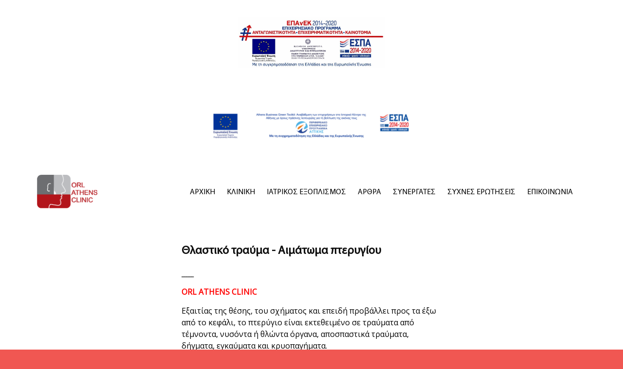

--- FILE ---
content_type: text/html; charset=UTF-8
request_url: https://orlathensclinic.gr/thlastiko-travma-aimatoma-pterygiou/el/
body_size: 11206
content:
<!DOCTYPE html>
<html lang="en">
    <head>
        <meta http-equiv="Content-Type" content="text/html; charset=utf-8" /><meta name="viewport" content="width=device-width, initial-scale=1">
<meta name="description" content="Εξαιτίας της θέσης, του σχήματος και επειδή προβάλλει προς τα έξω από το κεφάλι, το πτερύγιο είναι εκτεθειμένο σε τραύματα από τέμνοντα, νυσόντα ή θλώντα όργανα, αποσπαστικά τραύματα, δήγματα, εγκαύματα και κρυοπαγήματα." />
<meta name="tag" content="AΡΘΡΟΓΡΑΦΙΑ,Θλαστικό τραύμα - Αιμάτωμα πτερυγίου" />
    <meta property="og:image" content="https://www.ourglobalidea.com/rep//files/smewebsites/163016/logo-header-orl-athens-clinic.png" />
    <meta property="og:image:width" content="225" />
    <meta property="og:image:height" content="210" />
<title>ORL Athens Clinic - ΟΡΛ ΧΕΙΡΟΥΡΓΙΚΗ ΚΛΙΝΙΚΗ ΑΘΗΝΩΝ</title>
 <link rel="icon" type="image/x-icon" href="https://ik.imagekit.io/wfv3kfkl8dl/tr:h-16,w-16,f-png/rep/files/smewebsites/163016/logo-header-orl-athens-clinic.png">
<link rel="shortcut icon" type="image/x-icon" href="https://ik.imagekit.io/wfv3kfkl8dl/tr:h-16,w-16,f-png/rep/files/smewebsites/163016/logo-header-orl-athens-clinic.png">
<style>
.mybutton {
    background-color: #000000; /* Green */
    border: 2px solid #000000; /* White */
    color: #FFFFFF; /* White */
    padding: 10px 32px;
    text-align: center;
    text-decoration: none;
    display: inline-block;
    font-size: 16px;
    margin: 4px 2px;
    -webkit-transition-duration: 0.4s; /* Safari */
    transition-duration: 0.4s;
    cursor: pointer;
    border-radius: 4px; /* Shape */
}
.mybutton:hover {
    background-color: #FFFFFF; /* White */
    color: #000000; /* Green */
}
</style>        <base href="https://orlathensclinic.gr/"/>
        <link href='https://fonts.googleapis.com/css?family=ABeeZee|Abel|Advent Pro|Aguafina Script|Alex Brush|Almendra Display|Anaheim|Arsenal|Baloo|Barrio|Bokor|Bungee Outline|Chathura|Chonburi|Codystar|Cute Font|Diplomata|Dorsa|Ewert|Faster One|Fredericka the Great|Geostar|Gilda Display|Gruppo|Hanalei|Josefin Slab|Julius Sans One|Kantumruy|Kumar One|Medula One|Arimo|Roboto|Roboto Slab|Play|Open Sans|Noto Sans|Source Sans Pro|Open Sans Condensed|Fira Sans|EB Garamond|Comfortaa|Fira Sans Condensed|Vollkorn|Alegreya|Cardo|Jura|Fira Mono|Caudex' rel='stylesheet'>
        
	<link rel="stylesheet" type="text/css" href="/assets/websitenew/css/bootstrap.css"/>
	<link rel="stylesheet" type="text/css" href="/assets/websitenew/css/modern-business-corporateBiz2.css?v=2.0.1"/>
	<link rel="stylesheet" type="text/css" href="https://use.fontawesome.com/releases/v5.5.0/css/all.css"/>
	<link rel="stylesheet" type="text/css" href="/assets/websitenew/dist/css/flags.css"/>
	<link rel="stylesheet" type="text/css" href="/assets/websitenew/css/custom_adas.css"/>

	<script type="text/javascript" src="/assets/websitenew/js/jquery.js"></script>
	<script type="text/javascript" src="/assets/websitenew/js/bootstrap.js"></script>
	<script type="text/javascript" src="/assets/websitenew/js/modern-business.js"></script>
	<script type="text/javascript" src="https://ajax.googleapis.com/ajax/libs/angularjs/1.5.7/angular.min.js"></script>
	<script type="text/javascript" src="https://cdnjs.cloudflare.com/ajax/libs/angular-filter/0.5.8/angular-filter.min.js"></script>
	<script type="text/javascript" src="/assets/websitenew/js/adas.js"></script>
	<script type="text/javascript" src="https://ajax.googleapis.com/ajax/libs/jquery/3.2.1/jquery.min.js"></script>
	<script type="text/javascript" src="//js.pusher.com/3.2/pusher.min.js"></script>
	<script type="text/javascript" src="//cdn.jsdelivr.net/angular.pusher/latest/pusher-angular.min.js"></script>
	<script type="text/javascript" src="/assets/js/angular/angular-sanitize.min.js"></script>
	<script type="text/javascript" src="/assets/websitenew/js/jquery.flagstrap.js"></script>
	<script type="text/javascript" src="/assets/js/angular/chat.js"></script>
        <script type="text/javascript">
            if (readCookie('landeduser') == null) {
                createCookie('landeduser', 'bb53edd2edd8978574511c2a2063010b', '1000');
            }
            var landeduser = readCookie('landeduser');
            var authEndPoint = 'https://www.ourglobalidea.com/rep/transports/userjoined/channelid:b0b4b5f33ac085312a27fa92b93eda5f/landeduserid:' + landeduser + '/myip:My4xMjkuNzEuMjA=/chat_page_link:aHR0cHM6Ly9vcmxhdGhlbnNjbGluaWMuZ3IvdGhsYXN0aWtvLXRyYXZtYS1haW1hdG9tYS1wdGVyeWdpb3UvZWwv/joined_on:MjAyNi0wMS0yNCAyMDoxMTo1Ng==/company_user_id:MTYzMDE2.json';
            var PuserId = 'f3f39c405695288ecda8';
            initChat('b0b4b5f33ac085312a27fa92b93eda5f');
        </script>
        <script type="text/javascript">
            $(document).delegate('.contactSubmit', 'click', function (e) {
                e.preventDefault();
                var thisobj = $(this);
                var thisForm = thisobj.closest('form.contact_form');
                var flag = true;
                for (var i = 1; i <= thisobj.attr('rel'); i++) {
                    if (thisForm.find('.emptyID_' + i).prop('required')) {
                        var regex_tel = /^\d+$/;
                        var regex_email = /^[_A-Za-z0-9-]+(\.[_A-Za-z0-9-]+)*@[A-Za-z0-9-]+(\.[A-Za-z0-9-]+)*(\.[A-Za-z]{2,3})$/;

                        if (thisForm.find('.emptyID_' + i).val() == '' && (thisForm.find('.emptyID_' + i).prop('type') == 'text' || thisForm.find('.emptyID_' + i).prop('type') == 'textarea')) {
                            thisForm.find('.emptyID_' + i).css('border', '1px solid red');
                            thisForm.find('.emptyID_' + i).css('box-shadow', '0 0 5px 0 rgba(200, 0, 0, 1)');
                            thisForm.find('.emptyID_' + i).focus();
                            flag = false;
                            break;
                        } else if (thisForm.find('.emptyID_' + i).prop('type') == 'tel' && (thisForm.find('.emptyID_' + i).val() == '' || !regex_tel.test(thisForm.find('.emptyID_' + i).val()))) {
                            thisForm.find('.emptyID_' + i).css('border', '1px solid red');
                            thisForm.find('.emptyID_' + i).css('box-shadow', '0 0 5px 0 rgba(200, 0, 0, 1)');
                            thisForm.find('.emptyID_' + i).focus();
                            flag = false;
                            break;
                        } else if (thisForm.find('.emptyID_' + i).prop('type') == 'email' && (thisForm.find('.emptyID_' + i).val() == '' || !regex_email.test(thisForm.find('.emptyID_' + i).val()))) {
                            thisForm.find('.emptyID_' + i).css('border', '1px solid red');
                            thisForm.find('.emptyID_' + i).css('box-shadow', '0 0 5px 0 rgba(200, 0, 0, 1)');
                            thisForm.find('.emptyID_' + i).focus();
                            flag = false;
                            break;
                        } else {
                            thisForm.find('.emptyID_' + i).css('border', '1px solid #cccccc');
                            thisForm.find('.emptyID_' + i).css('box-shadow', '0 1px 1px rgba(0, 0, 0, 0.075) inset');
                        }
                    }
                }
                if (flag) {
                    thisForm.find('.loader_img').removeClass('hide');
                    $.ajax({
                        url: 'https://www.ourglobalidea.com/rep/smewebsites/contactusForm',
                        type: "POST",
                        data: thisForm.serialize(),
                        cache: false,
                        async: false,
                        dataType: 'json',
                        crossDomain: true,
                        success: function (data) {
                            $('.loader_img').addClass('hide');
                            alert(data.msg);
                            thisForm[0].reset();
                        }
                    });
                }
            });

            $(document).delegate('.accordion', 'click', function (e) {
                var thisObj = $(this);
                var toshow = thisObj.next('.panel');
                var closestOuterDiv = thisObj.closest('.block_accordion');
                $('.panel').hide();

                $('.panel').each(function (index) {
                    var panel = $(this);
                    if (panel.height()) {
                        panel.css('height','');
                    } 
                });                
                if (thisObj.hasClass('active')) {
                    thisObj.removeClass('active');
                     toshow.css('height','');
                     toshow.hide('slow');
                } else {
                    thisObj.addClass('active');
                    toshow.show('slow');
                     toshow.css('height',toshow.height()+'px');
                }
            });

            $(document).delegate('#protectsubmit', 'click', function (e) {
                if ($('#pagepass').val() == '') {
                    alert('Password should not be blank');
                    $('#pagepass').css('border', '1px solid red');
                    $('#pagepass').css('box-shadow', '0 0 5px 0 rgba(200, 0, 0, 1)');
                    $('#pagepass').focus();
                } else {
                    $('#pagepass').css('border', '1px solid #cccccc');
                    $('#pagepass').css('box-shadow', '0 1px 1px rgba(0, 0, 0, 0.075) inset');

                    $.ajax({
                        url: '/smewebsites/page_protection',
                        type: "POST",
                        data: {pagepass: $('#pagepass').val(), protect_pass: $('#protect_pass').val(), protect_page_id: $('#protect_page_id').val()},
                        cache: false,
                        async: false,
                        dataType: 'json',
                        crossDomain: true,
                        success: function (data) {
                            if (data.error == 0)
                            {
                                createCookie('pageid_' + $('#protect_page_id').val(), $('#protect_page_id').val(), '1');
                                $('#page_protected').remove();
                            } else {
                                $('#pagepass').css('border', '1px solid red');
                                $('#pagepass').css('box-shadow', '0 0 5px 0 rgba(200, 0, 0, 1)');
                                $('#pagepass').focus();
                                alert(data.msg);
                            }
                        }
                    });
                }
            });

            $(document).delegate('#gotohome', 'click', function () {
                $(document).find('.navbar-brand').find('img').click();
            });

            $(document).ready(function () {
                $('.navbar-toggle').on('click', function () {
                    $(this).toggleClass('close_menu');
                    $('.navbar-collapse').toggleClass('menu_Open');
                    $('.main_contentarea').toggleClass('manuleft_slide');
                    $(this).parent().toggleClass('mobile-menu-open');
                });

                if ($('#is_password_protected').val()) {
                    if (readCookie('pageid_115417') == null) {
                        $('#page_protected').show();
                    } else {
                        $('#page_protected').hide();
                    }
                } else {
                    $('#page_protected').hide();
                }

                $(document).on('click', 'ul.custom-menu span.plus', function (event) {
                    event.preventDefault();
                    var thisobj = $(this),
                        parent,
                        menu = thisobj.next('.dropdown-menu');
                    parent = thisobj.closest(menu.hasClass('sub-menus') ? '.dropdown-menu' : '.custom-menu');
                    parent.find('li').removeClass('active');
                    parent.find('.minus').trigger('click');
                    thisobj.closest('li.dropdown').addClass('active');
                    thisobj.addClass('minus').removeClass('plus');
                    menu.show('slow', function(){
                        thisobj.find('.dropdown-menu').removeClass('collapse')
                    });
                });
                $(document).on('click', 'ul.custom-menu span.minus', function (event) {
                    event.preventDefault();
                    var thisobj = $(this);
                    thisobj.closest('li.dropdown').removeClass('active');
                    thisobj.addClass('plus').removeClass('minus');
                    thisobj.next('.dropdown-menu').hide('slow', function(){
                        thisobj.find('.dropdown-menu').addClass('collapse')
                    });
                });

                $(document).on('click', 'b.plus', function (event) {
                    event.preventDefault();
                    var thisobj = $(this);
                    thisobj.closest('li.dropdown').addClass('active-dropdown');
                    thisobj.addClass('minus').removeClass('plus');
                    thisobj.next('.dropdown-menu').show('slow');
                });
                $(document).on('click', 'b.minus', function (event) {
                    event.preventDefault();
                    var thisobj = $(this);
                    thisobj.closest('li.dropdown').removeClass('active-dropdown');
                    thisobj.addClass('plus').removeClass('minus');
                    thisobj.next('.dropdown-menu').hide('slow');
                });
                
            });
        </script>
    </head>
    <body>
     <style type="text/css">
    body{
    background-color: rgba(240,87,82,1)    }
</style>
<body>
    <h1 class="hide">OGIBiz Website</h1>

<div aria-hidden="false" aria-labelledby="exampleModalLabel" role="dialog" tabindex="-1" id="page_protected" class="modal fade bs-example-modal-lg red in" style="display: none; background: rgba(0,0,0,1); z-index: 999999;">
    <div style="position: initial; width: 625px;" class="modal-dialog modal-lg">
            <div style="background:#fff;" class="modal-content">
            <div class="modal-header" style="border-bottom: none;">
                <button aria-label="Close" data-dismiss="modal" class="close" type="button" id="gotohome" style="font-size: 30px;opacity: unset;margin-top: -17px;">
                    <span aria-hidden="true">×</span>
                </button>
            </div>
            <div class="modal-body">
                <div class="row">
                    <div class="col-lg-5 col-md-5 col-sm-5">
                        <div style="width: 200px;height:200px;">
                            <svg version="1.0" xmlns="http://www.w3.org/2000/svg" width="160.000000pt" height="160.000000pt" viewBox="0 0 200.000000 200.000000" preserveAspectRatio="xMidYMid meet"> <g transform="translate(0.000000,200.000000) scale(0.100000,-0.100000)" fill="#000000" stroke="none"> <path d="M945 1791 c-59 -16 -85 -31 -129 -71 -55 -51 -86 -115 -89 -183 l-2 -52 54 -3 c59 -3 70 5 71 48 1 39 41 101 80 122 45 24 129 20 168 -8 44 -33 72 -99 72 -171 l0 -63 -240 0 -241 0 -24 -25 -25 -24 0 -230 c0 -126 3 -237 6 -246 16 -41 49 -45 359 -45 310 0 343 4 359 45 10 27 7 475 -4 495 -5 10 -23 23 -40 28 -30 11 -30 11 -30 90 0 68 -4 87 -31 140 -33 68 -72 105 -137 134 -50 22 -133 31 -177 19z m112 -573 c28 -26 29 -61 4 -97 -13 -18 -21 -48 -23 -87 -2 -49 -6 -59 -22 -62 -29 -6 -46 25 -46 82 0 29 -7 59 -15 70 -22 29 -18 64 10 91 30 31 62 32 92 3z"/> <path d="M323 633 c-8 -3 -13 -22 -13 -44 0 -42 -6 -47 -36 -24 -25 19 -50 19 -58 0 -4 -11 6 -22 29 -36 19 -12 35 -23 35 -25 0 -2 -13 -10 -30 -19 -18 -9 -30 -23 -30 -35 0 -24 28 -27 56 -5 29 22 34 18 34 -24 0 -22 5 -43 10 -46 19 -12 40 16 40 51 l0 35 31 -16 c60 -31 81 3 24 37 l-36 21 36 24 c19 13 35 28 35 34 0 18 -28 21 -59 4 l-31 -16 0 35 c0 35 -16 56 -37 49z"/> <path d="M761 627 c-6 -6 -11 -26 -11 -44 l0 -34 -31 16 c-61 32 -83 -8 -23 -42 l36 -20 -36 -21 c-58 -34 -37 -68 23 -37 l31 16 0 -35 c0 -35 21 -63 40 -51 5 3 10 24 10 46 0 42 5 46 34 24 26 -19 52 -19 60 0 4 11 -6 22 -29 36 -19 12 -35 23 -35 25 0 2 14 10 30 19 18 9 30 23 30 35 0 24 -26 26 -54 5 -30 -23 -36 -18 -36 24 0 41 -18 59 -39 38z"/> <path d="M1651 627 c-6 -6 -11 -26 -11 -44 0 -38 -2 -39 -35 -17 -27 17 -55 13 -55 -9 0 -7 16 -22 35 -33 l36 -20 -36 -20 c-20 -10 -35 -26 -35 -36 0 -22 21 -23 60 -3 l30 16 0 -40 c0 -26 5 -41 16 -45 25 -10 34 2 34 45 0 42 5 46 34 24 29 -22 56 -19 56 5 0 11 -3 20 -7 20 -5 0 -19 9 -32 19 l-24 19 31 16 c20 10 32 24 32 36 0 24 -26 26 -54 5 -30 -23 -36 -18 -36 24 0 41 -18 59 -39 38z"/> <path d="M1200 591 c0 -45 -3 -47 -40 -26 -32 18 -47 19 -54 0 -3 -10 8 -23 31 -39 l36 -25 -31 -18 c-35 -20 -43 -53 -14 -53 10 0 27 7 38 15 29 22 34 18 34 -24 0 -22 5 -43 10 -46 19 -12 40 16 40 51 l0 35 31 -16 c60 -32 81 3 23 37 l-37 21 37 21 c20 12 36 27 36 34 0 21 -29 25 -55 8 -33 -22 -33 -21 -37 22 -2 30 -7 38 -25 40 -21 3 -23 -1 -23 -37z"/> <path d="M180 240 l0 -41 153 3 152 3 0 35 0 35 -152 3 -153 3 0 -41z"/> <path d="M624 266 c-3 -8 -4 -25 -2 -38 3 -23 4 -23 156 -26 166 -3 171 -1 158 53 l-6 25 -151 0 c-120 0 -151 -3 -155 -14z"/> <path d="M1070 240 l0 -41 153 3 152 3 0 35 0 35 -152 3 -153 3 0 -41z"/> <path d="M1514 266 c-3 -8 -4 -25 -2 -38 3 -23 4 -23 156 -26 l152 -3 0 41 0 40 -150 0 c-121 0 -152 -3 -156 -14z"/> </g></svg>                        </div>
                    </div>
                    <div style="font-size: 20px;text-align: center;" class="col-lg-7 col-md-7 col-sm-7">
                                                Password protected area.<br>Please input the correct password and press the OK button <br><br>
                                                <span style="font-size : 25px;">Password: </span>
                        <input name="data[pagepass]" id="pagepass" style="border: 1px solid #c8c8c8;width: 68%;color: #5b5e62;padding: 11px;font: 20px &quot;CenturyGothic&quot;;margin-top :5px;" type="password"/><input type="hidden" name="data[protect_pass]" id="protect_pass" value=""/><input type="hidden" name="data[protect_page_id]" id="protect_page_id" value="115417"/><input type="hidden" name="data[is_password_protected]" id="is_password_protected"/>                    </div>
                </div>
            </div>
                        <div class="modal-footer" style="text-align: center;margin-top: 0px;border-top: 0;">
                <button type="button" class="btn btn-success" id="protectsubmit" style='background-color:#000; color:#fff'>
                    OK                </button>
            </div>
        </div>
    </div>
</div><script src="https://cdn.onesignal.com/sdks/OneSignalSDK.js" async=""></script>
<script type="text/javascript">
    $(document).on("click", ".allow-notification", function() {
        localStorage.setItem("onesignalEnable", '1');
        localStorage.setItem("onesignalEnableClick", '1');
        location.reload();
    })
    $(document).on("click", ".close-pop-up", function() {
        $(".allow-notification").hide();
    })
</script>
<!-- ================================= gallery modal ==================-->
<!-- The Modal -->
<div id="galleryModal" class="modal galleryModal">
    <div class="modal_imagecenter" style="position: absolute;width: 100%;height: 100%;top: 0;left: 0;display: flex;align-items: center;justify-content: center;flex-direction: column;">
        <div class="new_imagectrl" style="position: absolute;">
            <span class="close gallery-modal-close">&times;</span>
            <img src="javascript:void(0)" class="gallery-modal-content" id="img01" alt="gallery image">
            <div id="caption" class="modal-caption"></div>
            <div class="modal_next_prev" id="modal_next_prev" style="position: absolute;top: 40%;color: #fff;width: 100%;padding: 30px;">
                <span class="prev" style="float: left; z-index: 99999!important;">
                    <i class="fa fa-chevron-circle-left" aria-hidden="true" onclick="navigatePrevImg();"></i>
                </span>
                <span class="next" style="float: right; z-index: 99999!important;">
                    <i class="fa fa-chevron-circle-right" aria-hidden="true" onclick="navigateNextImg();"></i>
                </span>
            </div>
        </div>
    </div>
</div>
<!--================================= end gallery modal s ===============-->
<div class="hide 1">Main Description<br>2904765</div>    <div class="more-information-section" id="moreInfo" style="background-color: rgba(255,255,255,1);">
                <div class="container">
            <div class="row">
                <div class="col-lg-12 col-md-12 col-sm-12" style="padding: 15px;">
                    <p><a href="https://www.ourglobalidea.com/rep/app/webroot/files/smewebsites/163016/antagonistikotita_web.pdf" target="_blank"><img class="sticky1" style="display: block; margin-left: auto; margin-right: auto;" src="https://www.ourglobalidea.com/rep/app/webroot/files/smewebsites/163016/1bannerallETPA2.jpg" alt="espa" width="300" height="105" /></a></p>
<p>&nbsp;</p>
<p><a href="https://www.ourglobalidea.com/rep/app/webroot/files/smewebsites/163016/%CE%A5%CF%80%CF%8C%CE%B4%CE%B5%CE%B9%CE%B3%CE%BC%CE%B1%20%CE%9C%CF%8C%CE%BD%CE%B9%CE%BC%CE%B7%CF%82%20%CE%A0%CE%B9%CE%BD%CE%B1%CE%BA%CE%AF%CE%B4%CE%B1%CF%82%20%CE%9A%CE%91%CE%A1%CE%A1%CE%91%CE%A3.pdf" target="_blank"><span style="font-size: 10pt;"><img style="display: block; margin-left: auto; margin-right: auto;" src="https://www.ourglobalidea.com/rep/app/webroot/files/smewebsites/163016/e-banner-%CE%9F%CE%A0%CE%A3-4898.jpg" alt="" width="420" height="74" /></span></a>&nbsp;</p>                </div>
            </div>
        </div>
    </div>
    <div class="hide 2">Menu<br>2904350</div><style>
  .navbar-fixed-right{
    z-index: 999999 !important;
  }
  .navbar-fixed-right .navbar-collapse.collapse {
    width: 100%;
    align-items: center;
    justify-content: center;
    display: block !important;
    right: auto;
    left: -300px;
    position: fixed;
    top: 0;
    bottom: 0;
    height: 100vh;
    max-height: initial;
    z-index: 999;
    padding-top: 50px;
  }
  .navbar-fixed-right .navbar-collapse.collapse > ul{
    display: flex;
    flex-direction: column;
    max-height: 95vh;
    overflow: auto;
  }
  .navbar-fixed-right .navbar-collapse.menu_Open {
    position: fixed;
    top: 0;
    right: auto !important;
    left: 0 !important;
    width: 300px;
    transition: all linear 0.5s;
    height: 100vh!important;
    max-height: initial;
  }
  .navbar-fixed-right .navbar-collapse {
    height: 100vh!important;
    transition: all linear 0.5s;
    position: fixed;
    top: 82px;
    left: -300px!important;
    display: block;
    max-width: 300px;
  }
  .navbar-inverse.navbar-fixed-right .navbar-toggle{
    margin-top: 13px;
    width: 44px;
    height: 34px;
    top: 17px;
    display: block !important;
    opacity: 1;
    position: absolute;
    right: 0;
    top: -25px;
    left: auto;
    z-index: 99999;
  }
  @media screen and (max-width: 767px) {
    .navbar-inverse.navbar-fixed-right .navbar-toggle{
      top: -75px;
    }
  }
  .navbar-inverse.navbar-fixed-right .available_langulage_li{
    position: relative !important;
    right: auto;
    top: auto;
    float: none !important;
  }
  .navbar-inverse.navbar-fixed-right ul.nav li.dropdown ul{
    position: relative !important;
    left: auto !important;
    right: auto !important;
    width: 100%;
  }
  .navbar-inverse.navbar-fixed-right .dropdown ul li a {
    display: block !important;
  }
  .navbar-inverse.navbar-fixed-right .dropdown ul li a:hover{
  }
  .navbar-inverse.navbar-fixed-right .navbar-toggle.close_menu .icon-bar:nth-child(2) {
    transform: rotate(45deg);
    transition: all linear 0.5s;
    position: relative;
    top: 6px;
  }
  .navbar-inverse.navbar-fixed-right .navbar-toggle.close_menu .icon-bar:nth-child(3) {
    display: none;
    transition: all linear 0.5s;
  }
  .navbar-inverse.navbar-fixed-right .navbar-toggle.close_menu .icon-bar:nth-child(4) {
    transform: rotate(126deg);
    margin-top: 4px;
    transition: all linear 0.5s;
  }
  .navbar-inverse.navbar-fixed-right .navbar-nav.navbar-right{
    margin-right: 0;
  }
  .main_contentarea.manuleft_slide.menu-right{
    margin-left: 0 !important;
  }
  .navbar-fixed-right ul.nav li.dropdown ul{ display: none;}
  .navbar-fixed-right ul.nav li.dropdown:hover ul{ display: none; height:auto!important;}
  .navbar-fixed-right .mob-dropdown-toggle{width:19px; height:19px; position:absolute; top:5px; right:10px; display:block; background:rgba(0, 0, 0, 0.7);}
  .navbar-fixed-right .mob-dropdown-toggle:after{content:""; position: absolute;left: 4px;top: 49%;width: 12px;height: 2px;margin-top: -1px;background:#fff;}
  .navbar-fixed-right .mob-dropdown-toggle:before{content:""; position: absolute;left: 50%;top: 3px;width: 2px;height: 12px;margin-left: -1px;background:#fff;}
  .navbar-fixed-right .mob-dropdown-toggle.minus:before{display:none;}

  @media screen and (max-width: 767px) {
    .mobile-menu {
      margin-top: -25px;
    }
    .mobile-menu.mobile-menu-open{
      margin-top: 0 !important;
    }
  }
</style>

<style>.custom-menu li a {font-size:medium !important;}</style><style>.custom-menu li a {font-family: !important;}</style><style>.custom-menu li a {font-style: normal !important}</style><style>.dropdown ul li a {font-size:medium !important;}</style><style>.dropdown ul li a {font-family: !important;}</style><style>.dropdown ul li a {font-style: normal !important}</style><style>.dropdown ul li a {color:#000000 !important;}</style><style>.dropdown ul li a {background-color:#FFFFFF !important;}</style><style>.menu-v-align {display:flex !important; align-items: center !important;margin-top:5px}</style><style>
                 .dropdown-menu li {
                    width: 100%;
                    background-color: #FFFFFF;
                }
             </style><style>
                 .dropdown-menu li {
                    width: 100%;
                    background-color: #000000;
                }
             </style><style>.custom-menu li a:hover, .navbar-inverse .navbar-nav > .active > a:hover, .navbar-inverse .navbar-nav > .active > a:focus, .navbar-inverse .navbar-nav > .active > a{background:#000000 !important;}</style><style>.dropdown-menu > .active > a, .dropdown-menu > .active > a:hover, .dropdown-menu > .active > a:focus{background:#000000 !important;}</style><style>.custom-menu li a:hover, .navbar-inverse .navbar-nav > .active > a:hover, .navbar-inverse .navbar-nav > .active > a:focus, .navbar-inverse .navbar-nav > .active > a {color:#FFFFFF !important;}</style><style>.dropdown-menu > .active > a, .dropdown-menu > .active > a:hover, .dropdown-menu > .active > a:focus {color:#FFFFFF !important;}</style><style>.custom-menu li a {color:#000000 !important;}</style><style type="text/css">
  .custom-header{background-color: #fff; border: none; position: absolute; min-height: 55px; position: relative;}
  .custom-header .navbar-brand{
    margin-top: 10px;
    padding-left:0;
    position: absolute;
  }
  .custom-menu{padding-top: 10px;}
  .navbar-brand {padding-top: 0px; max-width: 300px;}
  .navbar-brand img {max-width:100%; max-height: 70px; }

  .custom-header .menu-v-align .navbar-brand{position: static;}
  .menu-v-align  .custom-menu{ margin-left:0;}
  .custom-menu{padding-top:5px; }
  .navbar-collapse.collapse{width: 100%; align-items: center; justify-content: center;}
  .available_langulage_li{top:5px;}
  #corporateBiz2{min-height:inherit!important; margin-top:0!important;}
  .sticky{
    position: fixed !important;
    left: 0px;
    top: 0px;
    width: 100%;
    z-index: 999;
  }

  @media (max-width: 800px) {
    .navbar-brand{ max-width: 245px !important; }
  }
</style>
<style>.navbar-fixed-right .navbar-collapse.collapse {background:rgba(240,87,82,1) !important;}</style>    <nav class="navbar navbar-inverse navbar-fixed-top custom-header  backnotnone" role="navigation" id="headerComp" style="background-color: rgba(255,255,255,1);">
                <div class="container" id="menu">
            <div class="row menu-v-align mobile-menu-outer">
                                    <div class="col-lg-2 col-md-2 col-sm-2 width100 vw100 mobile-menu-logo">
                        <div class="navbar-header" style="">
                                                            <a class="navbar-brand" href="/el">
                                    <img src="/files/smewebsites/163016/logo-header-orl-athens-clinic2.png" alt="business logo"/>                                </a>
                                                    </div>
                    </div>
                                <div class="col-lg-10 col-md-10 col-sm-10 mobile-menu">
                <span class="navbar-toggle">
                    <span class="sr-only">Toggle navigation</span>
                    <span class="icon-bar"></span>
                    <span class="icon-bar"></span>
                    <span class="icon-bar"></span>
                </span>
                    <div class="collapse navbar-collapse navbar-ex1-collapse" style="text-align: right;background-color: rgba(255,255,255,1);" style="background-color: rgba(255,255,255,1);">
                        <ul class="nav navbar-nav navbar-right custom-menu" style="/* margin-left: 20px; */ text-align: left;">
                            <li class=""><a href="https://orlathensclinic.gr/" class="" >ΑΡΧΙΚΗ</a></li><li class=""><a href="/kliniki/el/" class="" >ΚΛΙΝΙΚΗ</a></li><li class=""><a href="/exoplismos/el/" class="" >ΙΑΤΡΙΚΟΣ ΕΞΟΠΛΙΣΜΟΣ</a></li><li class=""><a href="/arthra/el/" class="" >ΑΡΘΡΑ</a></li><li class=""><a href="/synergates-p1/el/" class="" >ΣΥΝΕΡΓΑΤΕΣ</a></li><li class=""><a href="/syhnes-erotiseis/el/" class="" >ΣΥΧΝΕΣ ΕΡΩΤΗΣΕΙΣ</a></li><li class=""><a href="/epikoinonia/el/" class="" >ΕΠΙΚΟΙΝΩΝΙΑ</a></li>
                                                        <li class="available_langulage_li">
                                <div class="language-bar">
                                    <div class="form-group mrgn-language">
                                        <div id="basic" data-input-name="country"></div>
                                    </div>
                                </div>
                            </li>
                        </ul>
                    </div>
                </div>
            </div>
        </div>
    </nav>

    <div class="main_contentarea ">
        <style>
      #flagstrap-drop-down-1 {
        background-color : transparent;
        border-color:transparent;
      }
      #flagstrap-drop-down-1-list {
        min-width: 10px;
      }

      .flagstrap-icon{
            }
      .available_langulage_li{
            }
    </style>

    <script type="text/javascript">
        const cookieKey = "Cart_items";
        const existingcartprod = (localStorage.getItem(cookieKey) != null) ? JSON.parse(localStorage.getItem(cookieKey)) : [];
        existingcartprod.filter((product, key) => {
            this.total_cart_product_count = Number(this.total_cart_product_count) + Number(product.quantity);
        });
        jQuery('#crt_c').html(existingcartprod.length);
    </script>
<div class="hide 3">Vertical Image Area<br>2905119</div><style type="text/css">
  .videoblk{
    z-index: 1;
    position: relative;
  }
</style>

<div class="home-service-section cl_blk 1-3-6 columnblock_2905119" id="column_2905119" style="background-color: rgba(255,255,255,1);">
            <div class="container">
        <div class="row">
            <div class="col-lg-3 col-md-3 col-sm-3"></div>                <div class="col-lg-6 col-md-6 col-sm-6 verticalitems">
                    <div class="imgbtm"><div class='content-block commoncls'></div><div class="vercontentblock textcolspan_vertical_box"><div class="preview-title-holder removable-parent order-handle">
<h2 class="preview-element preview-title magic-circle-holder inner-page text-element quick-text-style-menu   allow-mobile-hide" style="text-align: left;" data-menu-name="PREVIEW_TITLE" data-orig-font-size="22">&Theta;&lambda;&alpha;&sigma;&tau;&iota;&kappa;ό &tau;&rho;&alpha;ύ&mu;&alpha; - &Alpha;&iota;&mu;ά&tau;&omega;&mu;&alpha; &pi;&tau;&epsilon;&rho;&upsilon;&gamma;ί&omicron;&upsilon;</h2>
<h2 class="preview-element preview-title magic-circle-holder inner-page text-element quick-text-style-menu   allow-mobile-hide" style="text-align: left;" data-menu-name="PREVIEW_TITLE" data-orig-font-size="22"><strong style="color: #ff0000; font-family: 'Open Sans'; font-size: 11px;"><span style="color: #000000;">_____</span></strong></h2>
<p style="text-align: left;"><span style="color: #ff0000; font-family: 'Open Sans'; font-size: 12pt;"><strong>ORL ATHENS CLINIC</strong></span></p>
<p><span style="color: #000000; font-family: 'Open Sans'; font-size: 12pt;">&Epsilon;&xi;&alpha;&iota;&tau;ί&alpha;&sigmaf; &tau;&eta;&sigmaf; &theta;έ&sigma;&eta;&sigmaf;, &tau;&omicron;&upsilon; &sigma;&chi;ή&mu;&alpha;&tau;&omicron;&sigmaf; &kappa;&alpha;&iota; &epsilon;&pi;&epsilon;&iota;&delta;ή &pi;&rho;&omicron;&beta;ά&lambda;&lambda;&epsilon;&iota; &pi;&rho;&omicron;&sigmaf; &tau;&alpha; έ&xi;&omega; &alpha;&pi;ό &tau;&omicron; &kappa;&epsilon;&phi;ά&lambda;&iota;, &tau;&omicron; &pi;&tau;&epsilon;&rho;ύ&gamma;&iota;&omicron; &epsilon;ί&nu;&alpha;&iota; &epsilon;&kappa;&tau;&epsilon;&theta;&epsilon;&iota;&mu;έ&nu;&omicron; &sigma;&epsilon; &tau;&rho;&alpha;ύ&mu;&alpha;&tau;&alpha; &alpha;&pi;ό &tau;έ&mu;&nu;&omicron;&nu;&tau;&alpha;, &nu;&upsilon;&sigma;ό&nu;&tau;&alpha; ή &theta;&lambda;ώ&nu;&tau;&alpha; ό&rho;&gamma;&alpha;&nu;&alpha;, &alpha;&pi;&omicron;&sigma;&pi;&alpha;&sigma;&tau;&iota;&kappa;ά &tau;&rho;&alpha;ύ&mu;&alpha;&tau;&alpha;, &delta;ή&gamma;&mu;&alpha;&tau;&alpha;, &epsilon;&gamma;&kappa;&alpha;ύ&mu;&alpha;&tau;&alpha; &kappa;&alpha;&iota; &kappa;&rho;&upsilon;&omicron;&pi;&alpha;&gamma;ή&mu;&alpha;&tau;&alpha;.</span></p>
<p><span style="font-size: 12pt; font-family: 'Open Sans'; color: #000000;"><img src="https://www.ourglobalidea.com/rep/app/webroot/files/smewebsites/163016/13_thlastiko_travma_aimatoma_pterigiou.jpg" alt="" width="100%" height="NaN" /></span></p>
<p><span style="color: #000000; font-family: 'Open Sans'; font-size: 12pt;"><strong>&Tau;&alpha; &theta;&lambda;&alpha;&sigma;&tau;&iota;&kappa;ά &tau;&rho;&alpha;ύ&mu;&alpha;&tau;&alpha; &kappa;&alpha;&iota; &tau;&alpha; &alpha;&iota;&mu;&alpha;&tau;ώ&mu;&alpha;&tau;&alpha;</strong>&nbsp;&tau;&omicron;&upsilon; &pi;&tau;&epsilon;&rho;&upsilon;&gamma;ί&omicron;&upsilon; &alpha;&pi;&omicron;&tau;&epsilon;&lambda;&omicron;ύ&nu; &sigma;&upsilon;&lambda;&lambda;&omicron;&gamma;ή &omicron;&rho;ώ&delta;&omicron;&upsilon;&sigmaf; ή &alpha;&iota;&mu;&alpha;&tau;&eta;&rho;&omicron;ύ &upsilon;&gamma;&rho;&omicron;ύ &mu;&epsilon;&tau;&alpha;&xi;ύ &pi;&tau;&epsilon;&rho;&upsilon;&gamma;&iota;&alpha;ί&omicron;&upsilon; &chi;ό&nu;&delta;&rho;&omicron;&upsilon; &kappa;&alpha;&iota; &pi;&epsilon;&rho;&iota;&chi;&omicron;&nu;&delta;&rho;ί&omicron;&upsilon;. &Tau;&alpha; &sigma;&upsilon;&mu;&pi;&tau;ώ&mu;&alpha;&tau;&alpha; &kappa;&alpha;&iota; &tau;&alpha; &sigma;&eta;&mu;&epsilon;ί&alpha; &pi;&omicron;&upsilon; &epsilon;&mu;&phi;&alpha;&nu;ί&zeta;&omicron;&nu;&tau;&alpha;&iota; &epsilon;ί&nu;&alpha;&iota; &eta; &pi;&alpha;&rho;&omicron;&upsilon;&sigma;ί&alpha; &mu;&alpha;&lambda;&alpha;&kappa;ή&sigmaf; &epsilon;&upsilon;&pi;ί&epsilon;&sigma;&tau;&eta;&sigmaf; &mu;ά&zeta;&alpha;&sigmaf; &sigma;&tau;&eta;&nu; &epsilon;&xi;&omega;&tau;&epsilon;&rho;&iota;&kappa;ή &epsilon;&pi;&iota;&phi;ά&nu;&epsilon;&iota;&alpha; &tau;&omicron;&upsilon; &pi;<span class="text_exposed_show">&tau;&epsilon;&rho;&upsilon;&gamma;ί&omicron;&upsilon; &mu;&epsilon; &sigma;&upsilon;&nu;&omicron;&delta;ό &alpha;ί&sigma;&theta;&eta;&mu;&alpha; &tau;ά&sigma;&eta;&sigmaf;, &theta;&epsilon;&rho;&mu;ό&tau;&eta;&tau;&alpha;&sigmaf; &kappa;&alpha;&iota; &pi;ό&nu;&omicron;&upsilon;.</span></span></p>
<div class="text_exposed_show">
<p><span style="color: #000000; font-family: 'Open Sans'; font-size: 12pt;">&nbsp;<strong>&Eta; &theta;&epsilon;&rho;&alpha;&pi;&epsilon;ί&alpha; &tau;&omega;&nu; &theta;&lambda;&alpha;&sigma;&tau;&iota;&kappa;ώ&nu; &tau;&rho;&alpha;&upsilon;&mu;ά&tau;&omega;&nu;</strong>&nbsp;&sigma;&upsilon;&nu;ί&sigma;&tau;&alpha;&tau;&alpha;&iota; &sigma;&tau;&eta;&nu; ύ&pi;&omicron; ά&sigma;&eta;&pi;&tau;&epsilon;&sigmaf; &sigma;&upsilon;&nu;&theta;ή&kappa;&epsilon;&sigmaf; &pi;&alpha;&rho;&omicron;&chi;έ&tau;&epsilon;&upsilon;&sigma;&eta; &tau;&eta;&sigmaf; &sigma;&upsilon;&lambda;&lambda;&omicron;&gamma;ή&sigmaf; &kappa;&alpha;&iota; &sigma;&tau;&eta;&nu; &alpha;&pi;&omicron;&tau;&rho;&omicron;&pi;ή &epsilon;&pi;&alpha;&nu;&alpha;&delta;&eta;&mu;&iota;&omicron;&upsilon;&rho;&gamma;ί&alpha; &tau;&eta;&sigmaf;. &Alpha;&upsilon;&tau;ό &delta;&epsilon;&nu; &mu;&pi;&omicron;&rho;&epsilon;ί &nu;&alpha; &pi;&rho;&alpha;&gamma;&mu;&alpha;&tau;&omicron;&pi;&omicron;&iota;&eta;&theta;&epsilon;ί &mu;&epsilon; &alpha;&pi;&lambda;ή &alpha;&nu;&alpha;&rho;&rho;ό&phi;&eta;&sigma;&eta; &delta;&iota;&alpha; &beta;&epsilon;&lambda;ό&nu;&eta;&sigmaf; &lambda;ό&gamma;&omega; &tau;&omicron;&upsilon; ά&mu;&epsilon;&sigma;&omicron;&upsilon; &kappa;&iota;&nu;&delta;ύ&nu;&omicron;&upsilon; &upsilon;&pi;&omicron;&tau;&rho;&omicron;&pi;ή&sigmaf; &kappa;&alpha;&iota; &epsilon;&pi;&iota;&mu;ό&lambda;&upsilon;&nu;&sigma;&eta;&sigmaf;. &Eta; &omicron;&rho;&theta;ή &theta;&epsilon;&rho;&alpha;&pi;&epsilon;&iota;ά &epsilon;ί&nu;&alpha;&iota; &eta; &tau;&omicron;&pi;&iota;&kappa;ή &alpha;&nu;&alpha;&iota;&sigma;&theta;&eta;&sigma;ί&alpha; &mu;&epsilon; &xi;&upsilon;&lambda;&omicron;&kappa;&alpha;ί&nu;&eta;, &tau;&omicron;&mu;ή &tau;&omicron;&upsilon; &delta;έ&rho;&mu;&alpha;&tau;&omicron;&sigmaf; &kappa;&alpha;&iota; &tau;&omicron;&upsilon; &chi;ό&nu;&delta;&rho;&omicron;&upsilon; &sigma;&tau;&eta;&nu; &epsilon;&sigma;&omega;&tau;&epsilon;&rho;&iota;&kappa;ή &epsilon;&pi;&iota;&phi;ά&nu;&epsilon;&iota;&alpha; &tau;&omicron;&upsilon; &pi;&tau;&epsilon;&rho;&upsilon;&gamma;ί&omicron;&upsilon; &kappa;&alpha;&iota; &pi;&alpha;&rho;&omicron;&chi;έ&tau;&epsilon;&upsilon;&sigma;&eta; &tau;&eta;&sigmaf; &sigma;&upsilon;&lambda;&lambda;&omicron;&gamma;ή&sigmaf;. &Epsilon;&pi;&iota;&pi;&rho;ό&sigma;&theta;&epsilon;&tau;&eta; &epsilon;&phi;&alpha;&rho;&mu;&omicron;&gamma;ή &pi;&iota;&epsilon;&sigma;&tau;&iota;&kappa;ή&sigmaf; &epsilon;&pi;ί&delta;&epsilon;&sigma;&eta;&sigmaf; &tau;&omicron;&upsilon; &pi;&tau;&epsilon;&rho;&upsilon;&gamma;ί&omicron;&upsilon; &mu;&epsilon; &chi;&rho;ή&sigma;&eta; &gamma;ά&zeta;&alpha;&sigmaf; &epsilon;&mu;&pi;&omicron;&tau;&iota;&sigma;&mu;έ&nu;&eta;&sigmaf; &mu;&epsilon; &alpha;&nu;&tau;&iota;&beta;&iota;&omicron;&tau;&iota;&kappa;ή &alpha;&lambda;&omicron;&iota;&phi;ή, &eta; &omicron;&pi;&omicron;ί&alpha; &sigma;&upsilon;&gamma;&kappa;&rho;&alpha;&tau;&epsilon;ί&tau;&alpha;&iota; &mu;&epsilon; &mu;&omicron;&nu;ό&kappa;&lambda;&omega;&nu;&alpha; &nu;ά&iota;&lambda;&omicron;&nu; &rho;ά&mu;&mu;&alpha;&tau;&alpha;. &Sigma;&epsilon; &pi;&epsilon;&rho;ί&pi;&tau;&omega;&sigma;&eta; &pi;&omicron;&upsilon; &pi;ά&sigma;&chi;&epsilon;&tau;&alpha;&iota; &alpha;&pi;ό &kappa;ά&pi;&omicron;&iota;&alpha; &pi;&alpha;&rho;ό&mu;&omicron;&iota;&alpha; &pi;&alpha;&theta;&omicron;&lambda;&omicron;&gamma;&iota;&kappa;ή &kappa;&alpha;&tau;ά&sigma;&tau;&alpha;&sigma;&eta; &mu;&eta;&nu; &delta;&iota;&sigma;&tau;ά&sigma;&epsilon;&tau;&epsilon; &nu;&alpha; &epsilon;&pi;&iota;&kappa;&omicron;&iota;&nu;&omega;&nu;ή&sigma;&epsilon;&tau;&epsilon; &mu;&epsilon; &tau;&eta;&nu; &kappa;&lambda;&iota;&nu;&iota;&kappa;ή &mu;&alpha;&sigmaf;.</span></p>
</div>
</div></div></div>                </div>
                <div class="col-lg-3 col-md-3 col-sm-3"></div>        </div>
    </div>
</div>
<div class="hide 4">Main Description<br>2905120</div>    <div class="more-information-section" id="moreInfo" style="background-color: rgba(255,255,255,1);">
                <div class="container">
            <div class="row">
                <div class="col-lg-12 col-md-12 col-sm-12" style="padding: 15px;">
                    <p style="text-align: center;"><a href="https://orlathensclinic.gr/arthra/"><button class="mybutton">&Epsilon;&pi;&iota;&sigma;&tau;&rho;&omicron;&phi;ή &sigma;&tau;&alpha; Ά&rho;&theta;&rho;&alpha;</button></a></p>                </div>
            </div>
        </div>
    </div>
    <div class="hide 5">Space<br>2905121</div><div class="space_block" id="space_2905121" style="background-color: rgba(255,255,255,1);height: 20px;"></div>

<div class="hide 6">Footer<br>2904356</div>
<style type="text/css">
  .videoblk{
    z-index: 1;
    position: relative;
  }
</style>

<div class="home-service-section cl_blk 1-0-6 columnblock_2904356" id="column_2904356" style="background-color: rgba(59,59,59,1);">
            <div class="container">
        <div class="row">
                            <div class="col-lg-3 col-md-3 col-sm-3 verticalitems">
                    <div class="imgbtm"><div class='content-block commoncls'></div><div class="vercontentblock textcolspan_vertical_box"><p><span style="font-size: 14pt; color: #ffffff;"><strong>ORL ATHENS CLINIC</strong></span><br /><span style="color: #ffffff; font-size: 10pt;">&Omega;&Rho;&Lambda; &Chi;&Epsilon;&Iota;&Rho;&Omicron;&Upsilon;&Rho;&Gamma;&Iota;&Kappa;&Eta; &Kappa;&Lambda;&Iota;&Nu;&Iota;&Kappa;&Eta; &Alpha;&Theta;&Eta;&Nu;&Omega;&Nu;</span></p>
<p><span style="color: #ffffff; font-size: 12pt;">&Mu;&alpha;&rho;&alpha;&theta;ώ&nu;&omicron;&sigmaf; 1,&nbsp;&Alpha;&theta;ή&nu;&alpha; - 10475</span><br /><span style="color: #ffffff; font-size: 10pt;"><span style="font-size: 12pt;">&Tau;&eta;&lambda;.:&nbsp;<a style="color: #ffffff;" title="Call us &gt;" href="tel:00302105234432" target="_blank">210 5234432<br /></a>Fax.:&nbsp;210 5238405<a style="color: #ffffff;" title="Fax &gt;" href="tel:00302105238405" target="_blank"><br /></a>Email:&nbsp;<a style="color: #ffffff;" href="mailto:karrasclinic@gmail.com">karrasclinic@gmail.com</a><a style="color: #ffffff;" href="mailto:karrasclinic@gmail.com"><br /></a>Follow :</span>&nbsp;&nbsp;<a style="color: #ffffff;" title="Follow &gt;" href="https://www.facebook.com/orlathensclinic/" target="_blank"><img src="https://www.ourglobalidea.com/rep/app/webroot/files/smewebsites/163016/facebook-icon-white-png-transparent-1_50x50.png" alt="" width="20" height="20" /><br /></a></span></p>
<p><span style="font-size: 10pt; color: #ffffff;">&copy; 1974-2023 ORL ATHENS CLINIC</span></p></div></div>                </div>
                                <div class="col-lg-3 col-md-3 col-sm-3 verticalitems">
                    <div class="imgbtm"><div class='content-block commoncls'></div><div class="vercontentblock textcolspan_vertical_box"><p><span style="color: #ffffff;"><strong><span style="font-size: 14pt;">MENU</span></strong></span></p>
<p><span style="color: #ffffff;"><a style="color: #ffffff;" href="https://orlathensclinic.gr">&Alpha;&Rho;&Chi;&Iota;&Kappa;&Eta;</a></span></p>
<p><span style="color: #ffffff;"><a style="color: #ffffff;" href="https://orlathensclinic.gr/kliniki/el/">&Kappa;&Lambda;&Iota;&Nu;&Iota;&Kappa;&Eta;</a></span></p>
<p><span style="color: #ffffff;"><a style="color: #ffffff;" href="https://orlathensclinic.gr/exoplismos/el/">&Epsilon;&Xi;&Omicron;&Pi;&Lambda;&Iota;&Sigma;&Mu;&Omicron;&Sigma;</a></span></p>
<p><span style="color: #ffffff;"><a style="color: #ffffff;" href="https://orlathensclinic.gr/synergates-p1/el/">&Sigma;&Upsilon;&Nu;&Epsilon;&Rho;&Gamma;&Alpha;&Tau;&Epsilon;&Sigma;</a></span></p>
<p><span style="color: #ffffff;"><a style="color: #ffffff;" href="https://orlathensclinic.gr/epikoinonia/el/">&Epsilon;&Pi;&Iota;&Kappa;&Omicron;&Iota;&Nu;&Omega;&Nu;&Iota;&Alpha;</a></span></p></div></div>                </div>
                                <div class="col-lg-3 col-md-3 col-sm-3 verticalitems">
                    <div class="imgbtm"><div class='content-block commoncls'></div><div class="vercontentblock textcolspan_vertical_box"><p><span style="color: #ffffff;"><strong><span style="font-size: 14pt;">&Pi;&Lambda;&Eta;&Rho;&Omicron;&Phi;&Omicron;&Rho;&Iota;&Epsilon;&Sigma;</span></strong></span></p>
<p><span style="color: #ffffff;"><a style="color: #ffffff;" href="https://orlathensclinic.gr/timokatalogos/el/">&Tau;&Iota;&Mu;&Omicron;&Kappa;&Alpha;&Tau;&Alpha;&Lambda;&Omicron;&Gamma;&Omicron;&Sigma;</a></span></p>
<p><span style="color: #ffffff;"><a style="color: #ffffff;" href="https://orlathensclinic.gr/oikonomika-stoixeia/el/">&Omicron;&Iota;&Kappa;&Omicron;&Nu;&Omicron;&Mu;&Iota;&Kappa;&Alpha; &Sigma;&Tau;&Omicron;&Iota;&Chi;&Epsilon;&Iota;&Alpha;</a></span></p>
<p><span style="font-size: 13.3333px; color: #ffffff;">&Alpha;&Rho;. &Gamma;&Epsilon;&Mu;&Eta;: 008384601000</span></p></div></div>                </div>
                                <div class="col-lg-3 col-md-3 col-sm-3 verticalitems">
                    <div class="imgbtm"><div class='content-block commoncls'></div><div class="vercontentblock textcolspan_vertical_box"><p><span style="font-size: 12pt; color: #ffffff;"><strong>&Omega;&Rho;&Lambda; &Chi;&Epsilon;&Iota;&Rho;&Omicron;&Upsilon;&Rho;&Gamma;&Iota;&Kappa;&Eta; &Kappa;&Lambda;&Iota;&Nu;&Iota;&Kappa;&Eta; &Alpha;&Theta;&Eta;&Nu;&Omega;&Nu;</strong></span></p>
<p><span style="color: #ffffff;">&Tau;&omicron; &alpha;&nu;&theta;&rho;&omega;&pi;&omicron;&kappa;&epsilon;&nu;&tau;&rho;&iota;&kappa;ό &pi;&rho;ό&sigma;&omega;&pi;&omicron; &tau;&eta;&sigmaf; &kappa;&lambda;&iota;&nu;&iota;&kappa;ή&sigmaf; &Kappa;&alpha;&rho;&rho;ά&sigmaf; ORL ATHENS CLINIC &epsilon;ί&nu;&alpha;&iota; &gamma;&nu;&omega;&sigma;&tau;ό &alpha;&nu;ά&mu;&epsilon;&sigma;&alpha; &sigma;&tau;&omicron;&upsilon;&sigmaf; &sigma;&upsilon;&nu;&alpha;&delta;έ&lambda;&phi;&omicron;&upsilon;&sigmaf; &Omega;&Rho;&Lambda; , &alpha;&phi;&omicron;ύ ή&tau;&alpha;&nu; &kappa;&alpha;&iota; &sigma;&upsilon;&nu;&epsilon;&chi;ί&zeta;&epsilon;&iota; &nu;&alpha; &epsilon;ί&nu;&alpha;&iota; έ&nu;&alpha; &nu;&omicron;&sigma;&eta;&lambda;&epsilon;&upsilon;&tau;&iota;&kappa;ό ί&delta;&rho;&upsilon;&mu;&alpha; &pi;&omicron;&upsilon; &beta;&omicron;ή&theta;&eta;&sigma;&epsilon; &kappa;&alpha;&iota; &alpha;&kappa;ό&mu;&eta; &beta;&omicron;&eta;&theta;ά &alpha;&sigma;&theta;&epsilon;&nu;&epsilon;ί&sigmaf; &sigma;&epsilon; ό&lambda;&epsilon;&sigmaf; &tau;&iota;&sigmaf; &delta;ύ&sigma;&kappa;&omicron;&lambda;&epsilon;&sigmaf; &kappa;&omicron;&iota;&nu;&omega;&nu;&iota;&kappa;έ&sigmaf; &sigma;&upsilon;&gamma;&kappa;&upsilon;&rho;ί&epsilon;&sigmaf; &sigma;&tau;&eta;&nu; &pi;ά&rho;&omicron;&delta;&omicron; &tau;&omega;&nu; &chi;&rho;ό&nu;&omega;&nu;.</span></p></div></div>                </div>
                        </div>
    </div>
</div>
    
             </div>
</body>

</html>
